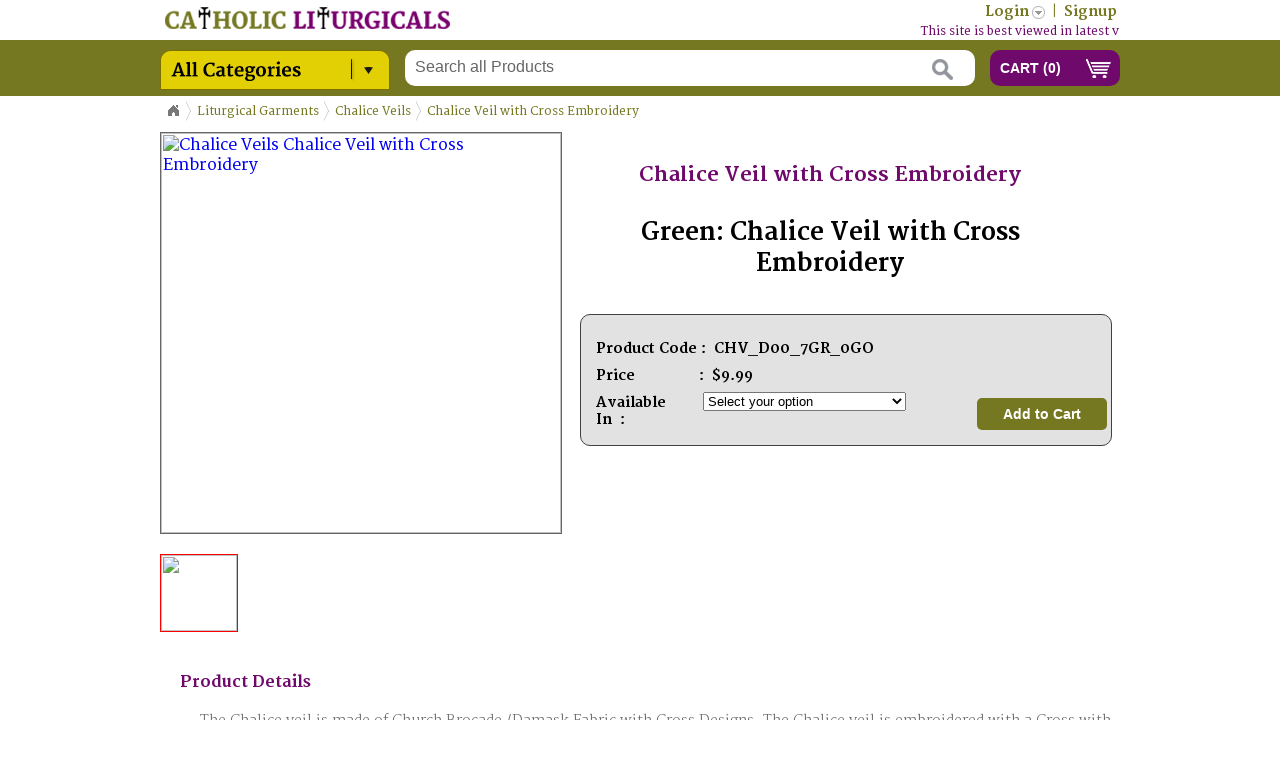

--- FILE ---
content_type: text/html; charset=UTF-8
request_url: https://www.catholicliturgicals.com/?URL=product.htm&pro_id=178&prod=Chalice%20Veils%20Chalice%20Veil%20with%20Cross%20Embroidery
body_size: 10447
content:





 
 
	
<!-- Microdata markup added by Google Structured Data Markup Helper. -->
<!-- <!DOCTYPE html> -->
<html lang="en">
<html xmlns="http://www.w3.org/1999/xhtml">
<head>
<script>
    if (window.location.hostname.indexOf("www.") === -1) {
        var newUrl = "https://www." + window.location.hostname + window.location.pathname + window.location.search;
        window.location.href = newUrl;
    }
</script>
    
<meta http-equiv="Content-Type" content="text/html; charset=utf-8" />
<meta name="description" content="Green: Chalice Veil with Cross Embroidery" />
<meta name="keywords" content="Green Chalice veils,Green Chalice veil and burse,vert voile de calice,vert voile calice,Linge d`autel brodÃ©,verde velo de cÃ¡liz,verde velo di calice,Servizio biancheria di altare,,D00,Altar Linens,Church Vestments India" />
<title> Chalice Veil with Cross Embroidery  - Green: Chalice Veil with Cross Embroidery</title>
<link rel="shortcut icon" href="includes/images/favicon.ico" /> 

<link rel="canonical" href="https://www.catholicliturgicals.com" />
<!--<link rel="apple-touch-icon-precomposed" href="/apple-touch-icon.png" /> -->

<!-- <link rel="stylesheet" type="text/css" href="http://fonts.googleapis.com/css?family=Merriweather:400,300,300italic,400italic,700,700italic,900,900italic" /> -->
<link rel="stylesheet" href="includes/css/googlefonts.css" />
<link rel="stylesheet" href="includes/css/jquery.jscrollpane.css" />
<link rel="stylesheet" href="includes/css/vertical_menu.css" />
<link rel="stylesheet" href="includes/css/jquery.bxslider.css" />
<link rel="stylesheet" href="includes/css/productstyle.css" />
<link rel="stylesheet" href="includes/css/style.css" />
<link rel='stylesheet' href='includes/css/popbox.css' type='text/css' media='screen' charset='utf-8' />
<link rel="stylesheet" href="includes/css/jquery-ui.css" />
<link rel="stylesheet" href="includes/css/dropkick.css" type="text/css" />
<!-- login box -->
<link rel="stylesheet" href="includes/css/front.css" />
<!-- product page -->
<link rel="stylesheet" href="includes/css/productstyle.css" />
<link rel="stylesheet" href="includes/css/jquery.jscrollpane.css" />
<link rel="stylesheet" href="includes/css/jquery.jqzoom.css" />
<link rel="stylesheet" href="includes/css/liquidcarousel.css" />

<!-- inner page -->
<link rel="stylesheet" href="includes/css/BreadCrumb.css" />
<link rel="stylesheet" href="includes/css/menutree.css" />
<!-- inner page menu -->
<link rel="stylesheet" href="includes/css/superfish.css" media="screen" />
<link rel="stylesheet" href="includes/css/megafish.css" media="screen" />
<link rel="stylesheet" href="includes/css/jquery.treeview.css"/>

<!-- account tab -->
<link rel="stylesheet" href="includes/css/easy-responsive-tabs.css" />
<!--  Price Slider -->
<!--<link href="includes/js/price-slider/jquery-ui-1.10.3.custom.css" rel="stylesheet" />-->
<!-- site js -->
<!--<script src="includes/js/price-slider/jquery-1.9.1.js"></script>-->
<!--<script type="text/javascript" src="http://ajax.googleapis.com/ajax/libs/jquery/1.8.2/jquery.min.js"></script>-->
<script type='text/javascript' src='includes/js/jquery.ajax1.8.2.js'></script>
<script type='text/javascript' src='includes/js/jquery.easing.1.3.js'></script>
<script type='text/javascript' src='includes/js/jquery.mousewheel.js'></script>
<script type='text/javascript' src='includes/js/jquery.contentcarousel.js'></script>
<script type='text/javascript' src='includes/js/jquery.hoverIntent.minified.js'></script>
<script type='text/javascript' src='includes/js/jquery.dcverticalmegamenu.1.1.js'></script>
<script type='text/javascript' src='includes/js/kwiks.js'></script>
<script type='text/javascript' src='includes/js/jquery.bxslider.js'></script>
<script type='text/javascript' charset='utf-8' src='includes/js/popbox.js'></script>
<script src="includes/js/jquery.validate.pack.js" type="text/javascript"></script>
<script src="includes/js/jquery.dropkick-1.0.0.js" type="text/javascript" charset="utf-8"></script>

<!-- search page --->
<script src="includes/js/menutree.js" type="text/javascript" charset="utf-8"></script>
<!-- product page -->
<script type='text/javascript' src='includes/js/jquery.jqzoom-core.js'></script>
<script type='text/javascript' src='includes/js/jquery.liquidcarousel.pack.js'></script>

<!-- login box -->
<script src="includes/js/jquery.tipsy.js" type="text/javascript"></script>

<!-- account tab -->
<script type='text/javascript' src='includes/js/easyResponsiveTabs.js'></script>
<!-- inner page menu -->
<script src="includes/js/hoverIntent.js"></script>
<script src="includes/js/superfish.js"></script>
<script src="includes/js/jquery-ui.js"></script>
<!-- CMS JS -->
<script type="text/javascript" src="includes/js/catholic/customJs.js"></script>
<!-- <script type="text/javascript" src="includes/js/catholic/customValidationJs.js"></script> -->
<script type='text/javascript' src='includes/js/javascript.js'></script>
<!-------------TreeView----------------->
<script type='text/javascript' src='includes/js/jquery.treeview.js'></script>
<script type='text/javascript' src='includes/js/jquery.cookie.js'></script>
<!-- Price Slider-->
<script src="includes/js/price-slider/jquery-ui-1.10.3.custom.js"></script> 

<!-- country flag start-->
<!-- <msdropdown> -->
<link rel="stylesheet" type="text/css" href="includes/currency_files/dd.css" />
<script src="includes/currency_files/jquery.dd.min.js"></script>
<!-- </msdropdown> -->
<link rel="stylesheet" type="text/css" href="includes/currency_files/flags.css" />
<!-- country flag end-->
 
<script>
    var SITE_URL = 'https://www.catholicliturgicals.com'; 
    var base_url = 'index.php';
</script>
<!-- scripts end -->
<script type="text/javascript" language="javascript">
$(document).ready(function(){
	// This Line of code to enable ".trim()" functionality in IE
	if(typeof String.prototype.trim!=='function'){String.prototype.trim=function(){return this.replace(/^\s+|\s+$/g,'');}}
    
    initialLoad();
});
</script> 
<script>
$(window).load(function(){
  $('#loading').fadeOut("fast");
});
</script>
<script>

$(document).ready(function() {

	$('.content').scrollPagination({

		nop     : 12, // The number of posts per scroll to be loaded
		offset  : 0, // Initial offset, begins at 0 in this case
		error   : 'No More Posts!', // When the user reaches the end this is the message that is
		                            // displayed. You can change this if you want.
		delay   : 1000, // When you scroll down the posts will load after a delayed amount of time.
		               // This is mainly for usability concerns. You can alter this as you see fit
		scroll  : true // The main bit, if set to false posts will not load as the user scrolls. 
		               // but will still load if the user clicks.
		
	});
	/* Product Pagination */
	$('.content1').scrollPagination({

		nop     : 12, // The number of posts per scroll to be loaded
		offset  : 0, // Initial offset, begins at 0 in this case
		error   : 'No More Posts!', // When the user reaches the end this is the message that is
		                            // displayed. You can change this if you want.
		delay   : 1000, // When you scroll down the posts will load after a delayed amount of time.
		               // This is mainly for usability concerns. You can alter this as you see fit
		scroll  : true // The main bit, if set to false posts will not load as the user scrolls. 
		               // but will still load if the user clicks.
		
	});
	
	$('.bxslider').bxSlider({
	  mode: 'fade',
	  captions: true,
	  preloadImages: 'all'
	});
	
});

</script>
 <script>
		$(document).ready(function(){

			// hide #back-top first
			$("#back-top").hide();
			
			// fade in #back-top
			$(function () {
				$(window).scroll(function () {
					if ($(this).scrollTop() > 100) {
						$('#back-top').fadeIn();
					} else {
						$('#back-top').fadeOut();
					}
				});

				// scroll body to 0px on click
				$('#back-top a').click(function () {
					$('body,html').animate({
						scrollTop: 0
					}, 800);
					return false;
				});
			});

		});
        
        // inner pages menu
        (function($){ //create closure so we can safely use $ as alias for jQuery

			$(document).ready(function(){

				// initialise plugin
				var example = $('#example').superfish({
					//add options here if required
				});

				// buttons to demonstrate Superfish's public methods
				$('.destroy').on('click', function(){
					example.superfish('destroy');
				});

				$('.init').on('click', function(){
					example.superfish();
				});

				$('.open').on('click', function(){
					example.children('li:first').superfish('show');
				});

				$('.close').on('click', function(){
					example.children('li:first').superfish('hide');
				});
			});

		})(jQuery);        
                                
	</script>
<script>
$(document).ready(function () {
    $('#ca-container').contentcarousel();
    
    // resposive tab for accouns 
    $('#horizontalTab').easyResponsiveTabs({
            type: 'default', //Types: default, vertical, accordion           
            width: 'auto', //auto or any width like 600px
            fit: true   // 100% fit in a container
    });
    
    $('#mega-1').dcVerticalMegaMenu({
		rowItems: '3',
		speed: 'fast',
		effect: 'slide',
		direction: 'right'
	});
    
    $('#liquid1').liquidcarousel({height:240, duration:100, hidearrows:false});
    
    /*$('.jqzoom').jqzoom({
		zoomType: 'standard',
		lens:true,
		preloadImages: false,
		alwaysOn:false
	});*/
    
    $('.jqzoom').jqzoom({
            zoomType: 'standard',
            lens:true,
            preloadImages: true,
            alwaysOn:false,
            zoomWidth: 541,
            zoomHeight: 520,
            xOffset:10,
            yOffset:0,
            position:'left'
    });
    
    $('.productSort').dropkick({
        change: function (value, label) {
             //alert(value);
             //alert(label)
       }
    });
    
    $("#register").validate();
    $("#update").validate();
    
    
    /*$('#inner_cat').mouseover(function() {
        $("#subcat_inner").show();
    });
    $('#inner_cat').mouseout(function(){
      $("#subcat_inner").hide();
    }); */
   
  
    // login script
    $(".signin").click(function(e) {          
		e.preventDefault();
        $("fieldset#signin_menu").toggle();
		$(".signin").toggleClass("menu-open");
    });
	
	$("fieldset#signin_menu").mouseup(function() {
		return false
	});
	
    $(document).mouseup(function(e) {
		if($(e.target).parent("a.signin").length==0) {
			$(".signin").removeClass("menu-open");
			$("fieldset#signin_menu").hide();
		}
	});		
        
    $('.price_filter').click(function() {
        $("#checkbox_filter").submit();
       //alert("asdfasdf");
    });
    $('.color_filter').click(function() {
        $("#checkbox_filter").submit();
       //alert("asdfasdf");
    });
    $('.model_filter').click(function() {
        $("#checkbox_filter").submit();
       //alert("asdfasdf");
    });
    $('.discount_filter').click(function() {
        $("#checkbox_filter").submit();
       //alert("asdfasdf");
    });
	
	//treeview
	$("#browser").treeview({
		animated:"normal",
		persist: "cookie",
		collapsed: true
	});
  
});
</script>
 <!-- login script -->
<script type='text/javascript'>
    $(function() {
	  $('#forgot_username_link').tipsy({gravity: 'w'});   
    });
</script>
<script type='text/javascript'>
	function addtocart(pid){
        //document.form1.URL.value='cart.htm';
		document.form1.productid.value=pid;
		document.form1.command.value='add';
		document.form1.submit();
	}
</script>
<script language="javascript">
    function del(pid,product_code){
        if(confirm('Do you really mean to delete this item')){
            document.form1.pid.value=pid;
			document.form1.product_code.value=product_code;
            document.form1.command.value='delete';
            document.form1.submit();
        }
    }
    function clear_cart(){
        if(confirm('This will empty your shopping cart, continue?')){
            document.form1.command.value='clear';
            document.form1.submit();
        }
    }
	function update_cart(){
	   //alert("hi");
	   	document.form1.command.value='update';
		document.form1.submit();
	}
</script>

<script type="text/javascript">
	var Main = Main || {};

	jQuery(window).load(function() {
		window.responsiveFlag = jQuery('#responsiveFlag').css('display');
		Main.gallery = new Gallery();
		
		jQuery(window).resize(function() {
			Main.gallery.update();
		});
	});

function Gallery(){
	var self = this,
		container = jQuery('.flexslider'),
		clone = container.clone( false );
		
	this.init = function (){
		if( responsiveFlag == 'block' ){
			var slides = container.find('.slides');
			
			slides.kwicks({
				max : 500,
				spacing : 0
			}).find('li > a').click(function (){
				return false;
			});
		} else {
//			container.flexslider();
		}
	}
	this.update = function () {
		var currentState = jQuery('#responsiveFlag').css('display');
		
		if(responsiveFlag != currentState) {
		
			responsiveFlag = currentState;
			container.replaceWith(clone);
			container = clone;
			clone = container.clone( false );
			
			this.init();	
		}
	}
	
	this.init();
}
</script>
<input type="hidden" id="hiddenCaptcha" value="">
 <script type="text/javascript">
	function check()
	{
		var userCaptcha = document.getElementById("captch_validation").value;
		var captchaValue = document.getElementById("hiddenCaptcha").value;
		if(captchaValue!=userCaptcha)
		{
			alert('Verification code invalid');
			return false;
		}
		alert(captchaValue);
	}
</script>
<script>
    $(function() {
        $( "#slider" ).slider({
          range: true,
          values: [ 0, 10 ],
          slide: function( event, ui ) {
            $( "#price" ).val( "$" + ui.values[ 0 ] + " - $" + ui.values[ 1 ] );
          }
        });
        $( "#price" ).val( "$" + $( "#slider" ).slider( "values", 0 ) +
          " - $" + $( "#slider" ).slider( "values", 1 ) );
    });  
</script>
<script>
$(function(){
    $('.quantity').change(function(){
        $(".hide_me").hide();
        var productPrice = $(".priceValue").val();
        var prodId = $(".prodId").val();
        var qty = $(".quantity").val();
        var amtTot = (qty * productPrice);
        //alert ("Please ignore - Testing in Progress - Home page");
        $('.subTot').html(amtTot);
        $.ajax({
        type:'POST',
        url:'includes/functions/customFuntions.php',
        data:"type=updateCart&quantity="+qty+"&proid="+prodId,
        success: function(response){
        document.form1.command.value='update';
        document.form1.submit();
        }
        });
    });
});
</script>
</head>

<body class="home">
<div id="dialog-confirm" title="Information" style="display: none;height:44px !important">
    <div id="login_msg" ></div>
</div>


<!--<script>
	$(document).ready(function(){
		$("#countries").change(function(){
			var countries = $(this).val();	
			//alert(countries);
			$.ajax({
				url: "includes/functions/customFunctions.php",
				type: "POST",
				data: "type=currency_value&currency_type="+countries,					
				success: function(data){
					
					$("#currency_value").val(data);		
					location.reload();
				}
			});			
		});			
	}); 	
</script>

-->



<div class="innerlogopart">
    <div class="topheader">
        <div class="innerlogo">
            <a href="index.php"> <img id="_logo7" itemprop="logo" src="includes/images/logo_inner.png" width="285" height="22" /> </a>
        </div>
        <div class="inneraccountdetails">
            <ul>
                                    <li><a href="login" class="signin"><span>Login</span></a></li>
                    <li>|</li>
                    <li><a href="index.php?URL=register.htm">Signup</a></li>
<!--                    <li>|</li>
                    <li> <a> Currency</a>
                      <select name="countries" id="countries" style="width:100px;">
                        <option value='USD' selected data-image="images/msdropdown/icons/blank.gif" data-imagecss="flag us" data-title="United States Dollar">USD</option>
                        <option value='AUD'  data-image="images/msdropdown/icons/blank.gif" data-imagecss="flag au" data-title="Australian Dollar">AUD</option>
                        <option value='CAD'  data-image="images/msdropdown/icons/blank.gif" data-imagecss="flag ca" data-title="Canadian Dollar">CAD</option>
                        <option value='EURO'  data-image="images/msdropdown/icons/blank.gif" data-imagecss="flag eu" data-title="European EURO" >EURO</option>
                        <option value='GBP'  data-image="images/msdropdown/icons/blank.gif" data-imagecss="flag gb" data-title="Great Britain Pound" >GBP</option>
                        <option value='INR'  data-image="images/msdropdown/icons/blank.gif" data-imagecss="flag in" data-title="Indian Rupees" >INR</option>
                      </select>
        			  </li>      
-->                            </ul>
        </div>
        <marquee style="width:65%; margin:2px 0 0 40px; color:#6f096c; font-size: 12px;"  behavior="scroll" direction="left" onmouseover="this.stop();" onmouseout="this.start();">
        <div class="smallpopupname"> This site is best viewed in latest versions of Google Chrome, Mozilla Firefox or Safari. Some pages do not display correctly and Checkout button does not work in Internet Explorer. </a>
        </div>
        </marquee>
    </div>
</div>

<header>
    <div class="headerpart">
        <div class="all_category">
            <div class="all_cat_img">
                <ul class="sf-menu" id="example">
                    <li class="current menubackground">
                    <img src="includes/images/categoy.png"  width="230" height="40"/>
                    <ul>
                        <li class="current"><a href="index.php?URL=subcategory.htm&cat_id=1">Liturgical Garments</a><div class="sf-mega" style="top:-1px;"><div class="sf-mega-section"><h2><a href="index.php?URL=productlist.htm&subcat_id=64&subcat_name=Altar_Fair_Linen">Altar Fair Linen</a></h2><ul></ul></div><div class="sf-mega-section"><h2><a href="index.php?URL=productlist.htm&subcat_id=14&subcat_name=Altar_Frontals">Altar Frontals</a></h2><ul></ul></div><div class="sf-mega-section"><h2><a href="index.php?URL=productlist.htm&subcat_id=17&subcat_name=Altar_Linens">Altar Linens</a></h2><ul></ul></div><div class="sf-mega-section"><h2><a href="index.php?URL=productlist.htm&subcat_id=13&subcat_name=Altar_Paraments">Altar Paraments</a></h2><ul></ul></div><div class="sf-mega-section"><h2><a href="index.php?URL=productlist.htm&subcat_id=35&subcat_name=Amice">Amice</a></h2><ul></ul></div><div class="sf-mega-section"><h2><a href="index.php?URL=productlist.htm&subcat_id=58&subcat_name=Bible_Markers">Bible Markers</a></h2><ul></ul></div><div class="sf-mega-section"><h2><a href="index.php?URL=productlist.htm&subcat_id=41&subcat_name=Bishop's_Gremiale">Bishop's Gremiale</a></h2><ul></ul></div><div class="sf-mega-section"><h2><a href="index.php?URL=productlist.htm&subcat_id=39&subcat_name=Bishop's_Mitre">Bishop's Mitre</a></h2><ul></ul></div><div class="sf-mega-section"><h2><a href="index.php?URL=designlist.htm&subcat_id=8&subcat_name=Burse">Burse</a></h2><ul></ul></div><div class="sf-mega-section"><h2><a href="index.php?URL=productlist.htm&subcat_id=6&subcat_name=Chalice_Palls">Chalice Palls</a></h2><ul></ul></div><div class="sf-mega-section"><h2><a href="index.php?URL=productlist.htm&subcat_id=71&subcat_name=Chalice_Veil_&_Burse">Chalice Veil & Burse</a></h2><ul></ul></div><div class="sf-mega-section"><h2><a href="index.php?URL=designlist.htm&subcat_id=7&subcat_name=Chalice_Veils">Chalice Veils</a></h2><ul></ul></div><div class="sf-mega-section"><h2><a href="index.php?URL=productlist.htm&subcat_id=34&subcat_name=Choir_Scapular">Choir Scapular</a></h2><ul></ul></div><div class="sf-mega-section"><h2><a href="index.php?URL=productlist.htm&subcat_id=15&subcat_name=Church_Banners">Church Banners</a></h2><ul></ul></div><div class="sf-mega-section"><h2><a href="index.php?URL=productlist.htm&subcat_id=75&subcat_name=Conical_Chasuble">Conical Chasuble</a></h2><ul></ul></div><div class="sf-mega-section"><h2><a href="index.php?URL=designlist.htm&subcat_id=16&subcat_name=Cope_Vestment">Cope Vestment</a></h2><ul></ul></div><div class="sf-mega-section"><h2><a href="index.php?URL=designlist.htm&subcat_id=18&subcat_name=Deacon_Dalmatics">Deacon Dalmatics</a></h2><ul></ul></div><div class="sf-mega-section"><h2><a href="index.php?URL=productlist.htm&subcat_id=24&subcat_name=Deacon_Stoles">Deacon Stoles</a></h2><ul></ul></div><div class="sf-mega-section"><h2><a href="index.php?URL=productlist.htm&subcat_id=61&subcat_name=Face_Masks">Face Masks</a></h2><ul></ul></div><div class="sf-mega-section"><h2><a href="index.php?URL=productlist.htm&subcat_id=33&subcat_name=Fascia_-_Band_Cincture">Fascia - Band Cincture</a></h2><ul></ul></div><div class="sf-mega-section"><h2><a href="index.php?URL=designlist.htm&subcat_id=1&subcat_name=Fiddleback_Chasubles">Fiddleback Chasubles</a></h2><ul></ul></div><div class="sf-mega-section"><h2><a href="index.php?URL=productlist.htm&subcat_id=20&subcat_name=Funeral_Palls">Funeral Palls</a></h2><ul></ul></div><div class="sf-mega-section"><h2><a href="index.php?URL=productlist.htm&subcat_id=52&subcat_name=Funeral_Urn_Palls">Funeral Urn Palls</a></h2><ul></ul></div><div class="sf-mega-section"><h2><a href="index.php?URL=designlist.htm&subcat_id=2&subcat_name=Gothic_Chasubles">Gothic Chasubles</a></h2><ul></ul></div><div class="sf-mega-section"><h2><a href="index.php?URL=productlist.htm&subcat_id=36&subcat_name=High_Mass_Sets">High Mass Sets</a></h2><ul></ul></div><div class="sf-mega-section"><h2><a href="index.php?URL=designlist.htm&subcat_id=5&subcat_name=Humeral_Veil">Humeral Veil</a></h2><ul></ul></div><div class="sf-mega-section"><h2><a href="index.php?URL=productlist.htm&subcat_id=62&subcat_name=Lectern_/_Pulpit_Hangings">Lectern / Pulpit Hangings</a></h2><ul></ul></div><div class="sf-mega-section"><h2><a href="index.php?URL=productlist.htm&subcat_id=37&subcat_name=Orthodox_Vestments">Orthodox Vestments</a></h2><ul></ul></div><div class="sf-mega-section"><h2><a href="index.php?URL=designlist.htm&subcat_id=40&subcat_name=Philip_Neri_Chasubles">Philip Neri Chasubles</a></h2><ul></ul></div><div class="sf-mega-section"><h2><a href="index.php?URL=productlist.htm&subcat_id=32&subcat_name=Priest_Cinctures">Priest Cinctures</a></h2><ul></ul></div><div class="sf-mega-section"><h2><a href="index.php?URL=designlist.htm&subcat_id=19&subcat_name=Priest_Maniples">Priest Maniples</a></h2><ul></ul></div><div class="sf-mega-section"><h2><a href="index.php?URL=productlist.htm&subcat_id=65&subcat_name=Priest_Mass_Albs">Priest Mass Albs</a></h2><ul></ul></div><div class="sf-mega-section"><h2><a href="index.php?URL=designlist.htm&subcat_id=10&subcat_name=Priest_Stoles">Priest Stoles</a></h2><ul></ul></div><div class="sf-mega-section"><h2><a href="index.php?URL=productlist.htm&subcat_id=22&subcat_name=Procession_Canopies">Procession Canopies</a></h2><ul></ul></div><div class="sf-mega-section"><h2><a href="index.php?URL=designlist.htm&subcat_id=59&subcat_name=Pugin_Style_Chasubles">Pugin Style Chasubles</a></h2><ul></ul></div><div class="sf-mega-section"><h2><a href="index.php?URL=productlist.htm&subcat_id=70&subcat_name=Surplice">Surplice</a></h2><ul></ul></div><div class="sf-mega-section"><h2><a href="index.php?URL=productlist.htm&subcat_id=63&subcat_name=Tabernacle_Veils">Tabernacle Veils</a></h2><ul></ul></div><div class="sf-mega-section"><h2><a href="index.php?URL=productlist.htm&subcat_id=29&subcat_name=Tunicles">Tunicles</a></h2><ul></ul></div><div class="sf-mega-section"><h2><a href="index.php?URL=productlist.htm&subcat_id=66&subcat_name=Vesperale_-_Dust_Covers">Vesperale - Dust Covers</a></h2><ul></ul></div><div class="sf-mega-section"><h2><a href="index.php?URL=productlist.htm&subcat_id=47&subcat_name=Vimpae">Vimpae</a></h2><ul></ul></div><div class="sf-mega-section"><h2><a href="index.php?URL=productlist.htm&subcat_id=31&subcat_name=Zucchetto">Zucchetto</a></h2><ul></ul></div></div></li><li class="current"><a href="index.php?URL=subcategory.htm&cat_id=2">Church Articles</a><div class="sf-mega" style="top:-54px;"><div class="sf-mega-section"><h2><a href="index.php?URL=productlist.htm&subcat_id=21&subcat_name=Altar_Bells">Altar Bells</a></h2><ul></ul></div><div class="sf-mega-section"><h2><a href="index.php?URL=productlist.htm&subcat_id=82&subcat_name=Banner_Poles">Banner Poles</a></h2><ul></ul></div><div class="sf-mega-section"><h2><a href="index.php?URL=productlist.htm&subcat_id=84&subcat_name=Bishop_Crozier">Bishop Crozier</a></h2><ul></ul></div><div class="sf-mega-section"><h2><a href="index.php?URL=productlist.htm&subcat_id=9&subcat_name=Candle_Shades">Candle Shades</a></h2><ul></ul></div><div class="sf-mega-section"><h2><a href="index.php?URL=productlist.htm&subcat_id=42&subcat_name=Candle_Snuffer">Candle Snuffer</a></h2><ul></ul></div><div class="sf-mega-section"><h2><a href="index.php?URL=productlist.htm&subcat_id=30&subcat_name=Candle_Stands">Candle Stands</a></h2><ul></ul></div><div class="sf-mega-section"><h2><a href="index.php?URL=productlist.htm&subcat_id=68&subcat_name=Candles">Candles</a></h2><ul></ul></div><div class="sf-mega-section"><h2><a href="index.php?URL=productlist.htm&subcat_id=46&subcat_name=Canopy_Poles">Canopy Poles</a></h2><ul></ul></div><div class="sf-mega-section"><h2><a href="index.php?URL=productlist.htm&subcat_id=23&subcat_name=Catafalque_Candlestand">Catafalque Candlestand</a></h2><ul></ul></div><div class="sf-mega-section"><h2><a href="index.php?URL=productlist.htm&subcat_id=3&subcat_name=Chalice_&_Paten">Chalice & Paten</a></h2><ul></ul></div><div class="sf-mega-section"><h2><a href="index.php?URL=productlist.htm&subcat_id=43&subcat_name=Charcoal_Tongs">Charcoal Tongs</a></h2><ul></ul></div><div class="sf-mega-section"><h2><a href="index.php?URL=productlist.htm&subcat_id=4&subcat_name=Ciboriums">Ciboriums</a></h2><ul></ul></div><div class="sf-mega-section"><h2><a href="index.php?URL=productlist.htm&subcat_id=56&subcat_name=Collection_Bag">Collection Bag</a></h2><ul></ul></div><div class="sf-mega-section"><h2><a href="index.php?URL=productlist.htm&subcat_id=76&subcat_name=Communion_Pyx">Communion Pyx</a></h2><ul></ul></div><div class="sf-mega-section"><h2><a href="index.php?URL=productlist.htm&subcat_id=49&subcat_name=Cruets">Cruets</a></h2><ul></ul></div><div class="sf-mega-section"><h2><a href="index.php?URL=productlist.htm&subcat_id=57&subcat_name=Holy_Water_Font">Holy Water Font</a></h2><ul></ul></div><div class="sf-mega-section"><h2><a href="index.php?URL=productlist.htm&subcat_id=12&subcat_name=Holy_Water_Sprinkler">Holy Water Sprinkler</a></h2><ul></ul></div><div class="sf-mega-section"><h2><a href="index.php?URL=productlist.htm&subcat_id=44&subcat_name=Incense_Boat">Incense Boat</a></h2><ul></ul></div><div class="sf-mega-section"><h2><a href="index.php?URL=productlist.htm&subcat_id=51&subcat_name=Intinction_Set">Intinction Set</a></h2><ul></ul></div><div class="sf-mega-section"><h2><a href="index.php?URL=productlist.htm&subcat_id=83&subcat_name=Mitre_&_Crozier_Stand">Mitre & Crozier Stand</a></h2><ul></ul></div><div class="sf-mega-section"><h2><a href="index.php?URL=productlist.htm&subcat_id=25&subcat_name=Monstrance">Monstrance</a></h2><ul></ul></div><div class="sf-mega-section"><h2><a href="index.php?URL=productlist.htm&subcat_id=28&subcat_name=Oil_Stocks">Oil Stocks</a></h2><ul></ul></div><div class="sf-mega-section"><h2><a href="index.php?URL=productlist.htm&subcat_id=79&subcat_name=Tabernacles">Tabernacles</a></h2><ul></ul></div><div class="sf-mega-section"><h2><a href="index.php?URL=productlist.htm&subcat_id=27&subcat_name=Thuribles">Thuribles</a></h2><ul></ul></div></div></li><li class="current"><a href="index.php?URL=subcategory.htm&cat_id=3">Religious Articles</a><div class="sf-mega" style="top:-107px;"><div class="sf-mega-section"><h2><a href="index.php?URL=productlist.htm&subcat_id=72&subcat_name=Car_Hanging">Car Hanging</a></h2><ul></ul></div><div class="sf-mega-section"><h2><a href="index.php?URL=productlist.htm&subcat_id=26&subcat_name=Crosses_&_Crucifixes">Crosses & Crucifixes</a></h2><ul></ul></div><div class="sf-mega-section"><h2><a href="index.php?URL=productlist.htm&subcat_id=67&subcat_name=Framed_ArtWork">Framed ArtWork</a></h2><ul></ul></div><div class="sf-mega-section"><h2><a href="index.php?URL=productlist.htm&subcat_id=80&subcat_name=Gift_Articles">Gift Articles</a></h2><ul></ul></div><div class="sf-mega-section"><h2><a href="index.php?URL=productlist.htm&subcat_id=74&subcat_name=Head_Scarf">Head Scarf</a></h2><ul></ul></div><div class="sf-mega-section"><h2><a href="index.php?URL=productlist.htm&subcat_id=48&subcat_name=Key_Chains">Key Chains</a></h2><ul></ul></div><div class="sf-mega-section"><h2><a href="index.php?URL=productlist.htm&subcat_id=81&subcat_name=Religious_Books">Religious Books</a></h2><ul></ul></div><div class="sf-mega-section"><h2><a href="index.php?URL=productlist.htm&subcat_id=11&subcat_name=Rosaries">Rosaries</a></h2><ul></ul></div><div class="sf-mega-section"><h2><a href="index.php?URL=productlist.htm&subcat_id=73&subcat_name=Statues">Statues</a></h2><ul></ul></div><div class="sf-mega-section"><h2><a href="index.php?URL=productlist.htm&subcat_id=85&subcat_name=Wedding_Robe">Wedding Robe</a></h2><ul></ul></div></div></li><li class="current"><a href="index.php?URL=subcategory.htm&cat_id=4">Raw Materials</a><div class="sf-mega" style="top:-160px;"><div class="sf-mega-section"><h2><a href="index.php?URL=productlist.htm&subcat_id=69&subcat_name=Appliques_&_Motifs">Appliques & Motifs</a></h2><ul></ul></div><div class="sf-mega-section"><h2><a href="index.php?URL=designlist.htm&subcat_id=38&subcat_name=Fabrics">Fabrics</a></h2><ul></ul></div><div class="sf-mega-section"><h2><a href="index.php?URL=productlist.htm&subcat_id=54&subcat_name=Interlining">Interlining</a></h2><ul></ul></div><div class="sf-mega-section"><h2><a href="index.php?URL=productlist.htm&subcat_id=78&subcat_name=Misc_Accessories">Misc Accessories</a></h2><ul></ul></div><div class="sf-mega-section"><h2><a href="index.php?URL=productlist.htm&subcat_id=53&subcat_name=Satin_Fabrics">Satin Fabrics</a></h2><ul></ul></div><div class="sf-mega-section"><h2><a href="index.php?URL=productlist.htm&subcat_id=55&subcat_name=Trims_&_Galon">Trims & Galon</a></h2><ul></ul></div><div class="sf-mega-section"><h2><a href="index.php?URL=productlist.htm&subcat_id=50&subcat_name=Vestment_Orphreys">Vestment Orphreys</a></h2><ul></ul></div></div></li><li class="current"><a href="index.php?URL=subcategory.htm&cat_id=5">Sale / Wholesale</a><div class="sf-mega" style="top:-213px;"><div class="sf-mega-section"><h2><a href="index.php?URL=productlist.htm&subcat_id=77&subcat_name=Stock_Clearance_Sale">Stock Clearance Sale</a></h2><ul></ul></div></div></li>                    </ul>
                    </li>
                </ul>
            </div>
        </div>		
    
        <div class="innerheaderright">
            <div class="innersearchbox">
                <input type="text" name="" value="Search all Products" onblur="if (this.value == '') {this.value = 'Search all Products';}" onfocus="if (this.value == 'Search all Products') {this.value = '';}" id="searchpro" onchange="searchProduct()" />
            </div>
            <div class="innercartbtn">
            <button>CART (<span class="count" id="cartTotal">0</span>)</button>            
                
            </div>
        </div>
    </div>
</header>


<!-- login pop up box  -->
<div class="login_pop">
    <fieldset id="signin_menu">
        <form method="post" id="signin" >
          <label for="username">Email Address</label>
          <input id="email" name="email" value="" title="username" class="required" type="text" />
          <div  id="email_err" class="log_error"></div> 
          </p>
          <p>
            <label for="password">Password</label>
            <input id="password" name="password" value="" title="password" class="required" type="password" onKeyDown="if(event.keyCode==13) logMe();" />
            <div  id="pass_err" class="log_error"></div> 
          </p>
          <p class="remember">
            <input id="signin_submit" value="Sign in"  type="button" onclick="logMe()" />
            <span id="load_icon"></span>
          </p>
          <p class="forgot"> <a onclick="forgot_pass()"  id="resend_password_link" style="cursor: pointer;">Forgot your password?</a> </p>
          
        </form>
    </fieldset>
</div>

<!--
<script>
$(document).ready(function() {
	$("#countries").msDropdown();
})
</script>--><span itemscope itemtype="http://schema.org/Product">
<div class="container">
    <section>
        
<form name="form1" method="post" action="index.php?URL=cart.htm">
  <input type="hidden" name="productid" />
  <input type="hidden" name="command" />
  <input type="hidden" name="URL" />
</form>

<!-- Bread Crumbs -->

<div class="breadCrumbHolder module">
  <div id="breadCrumb3" class="breadCrumb module">
    <ul>
      <li class="first"> <a href="index.php" title="Home">Home</a> </li>
            <li> <a href="index.php?URL=subcategory.htm&cat_id=1">
        Liturgical Garments        </a> </li>
            <li> <a href="index.php?URL=productlist.htm&subcat_id=7">Chalice Veils</a> </li>
            <li class="last-breadcrumb"> <a itemprop="url" href="#">Chalice Veil with Cross Embroidery</a> </li>
    </ul>
  </div>
</div>

<!-- Product Image & Thumbnails -->
<div class="imagezoom"  id="changeVariantImage">
  <div class="clearfix" style="width:400px; margin-top:5px;" >
    <div class="clearfix">
            			<div style="width:400; height:400; display:table-cell;border: 1px solid #666;vertical-align:middle; align:center;" class="large-image">
				<a href="pm/uploads/prod_images/_OR_178_Kellys_Green_Chalice_Veils_Black_Chalice_Veils_Black_Chalice_Veils_White_Chalice_Veils_Yellow_Gold_Chalice_Veils_Red_Chalice_Veils_Purple_Chalice_Veils_.jpg" class="jqzoom" rel='gal1'  title="" >
											<img itemprop="image" src="pm/uploads/prod_images/_OR_178_Kellys_Green_Chalice_Veils_Black_Chalice_Veils_Black_Chalice_Veils_White_Chalice_Veils_Yellow_Gold_Chalice_Veils_Red_Chalice_Veils_Purple_Chalice_Veils_.jpg" alt="Chalice Veils&nbsp;Chalice Veil with Cross Embroidery" title="Chalice Veils&nbsp;Chalice Veil with Cross Embroidery"  width="400" height="400" id="mainProdImgElem" />
									</a>
	    </div>
		</div>
		<br/>
<!-- Thumbnails display -->
	<div class="clearfix"><ul id="thumblist" class="clearfix"><li><a class='zoomThumbActive' href='javascript:void(0);' rel="{gallery: 'gal1', smallimage: 'pm/uploads/prod_images/_OR_178_Kellys_Green_Chalice_Veils_Black_Chalice_Veils_Black_Chalice_Veils_White_Chalice_Veils_Yellow_Gold_Chalice_Veils_Red_Chalice_Veils_Purple_Chalice_Veils_.jpg',largeimage: 'pm/uploads/prod_images/_OR_178_Kellys_Green_Chalice_Veils_Black_Chalice_Veils_Black_Chalice_Veils_White_Chalice_Veils_Yellow_Gold_Chalice_Veils_Red_Chalice_Veils_Purple_Chalice_Veils_.jpg'}"><img src="pm/uploads/prod_images/_OR_178_Kellys_Green_Chalice_Veils_Black_Chalice_Veils_Black_Chalice_Veils_White_Chalice_Veils_Yellow_Gold_Chalice_Veils_Red_Chalice_Veils_Purple_Chalice_Veils_.jpg" width="76" height="76" onclick="imageResizeAjax(1)" /></a></li><input type="hidden" value="400" id="image-width-1" /><input type="hidden" value="400" id="image-height-1" /></ul></div>
	</div>
</div>

<!-- Product Code, Price, Variation Display Box -->

<div class="productdetailspart">
  <div> <H1 class="productmaintitle product-title" itemprop="name">Chalice Veil with Cross Embroidery</H1></div>
  <div> <H2 class="productsubtitle product-title">Green: Chalice Veil with Cross Embroidery</H2> </div>
  <div class="greybg">
    <div class="productcode"> 
      <!--Design Code&nbsp;:&nbsp;&nbsp;<span></span>--> 
      <!----victor------> 
      Product Code&nbsp;:&nbsp;&nbsp;<span id="pro_code" >CHV_D00_7GR_0GO</span> 
      <!-----victor end-----> 
    </div>
        <div class="product_price_size">
      <div class="productprice productcode">
<!-- Facebook Meta Tags -->
    <meta property="og:title" content="Chalice Veil with Cross Embroidery">
    <meta property="og:site_name" content="Catholic Liturgicals">
    <meta property="og:url" content="https://www.catholicliturgicals.com/?URL=product.htm&pro_id=178&prod=Chalice%20Veils%20Chalice%20Veil%20with%20Cross%20Embroidery">
    <meta property="og:description" content="Green: Chalice Veil with Cross Embroidery">
    <meta property="og:type" content="product">
    <meta property="og:image:secure_url" content="https://www.catholicliturgicals.com/pm/uploads/prod_images/_OR_178_Kellys_Green_Chalice_Veils_Black_Chalice_Veils_Black_Chalice_Veils_White_Chalice_Veils_Yellow_Gold_Chalice_Veils_Red_Chalice_Veils_Purple_Chalice_Veils_.jpg">
    <meta property="og:image:type" content="image/jpeg">
    <meta property="og:image:width" content="1024">
    <meta property="og:image:height" content="1024">

<!-- Twitter Meta Tags -->
    <meta name="twitter:card" content="summary_large_image">
    <meta property="twitter:domain" content="catholicliturgicals.com">
    <meta property="twitter:url" content="https://www.catholicliturgicals.com/?URL=product.htm&pro_id=178&prod=Chalice%20Veils%20Chalice%20Veil%20with%20Cross%20Embroidery">
    <meta name="twitter:title" content="Chalice Veil with Cross Embroidery">
    <meta name="twitter:description" content="Green: Chalice Veil with Cross Embroidery">
    <meta name="twitter:image" content="https://www.catholicliturgicals.com/pm/uploads/prod_images/_OR_178_Kellys_Green_Chalice_Veils_Black_Chalice_Veils_Black_Chalice_Veils_White_Chalice_Veils_Yellow_Gold_Chalice_Veils_Red_Chalice_Veils_Purple_Chalice_Veils_.jpg">
          
                        <input type="hidden" value="0" id="prod-discount" />
                <div itemprop="offers" itemscope itemtype="http://schema.org/Offer" class="price_actual price-dark"> Price&nbsp;&nbsp;&nbsp;&nbsp;&nbsp;&nbsp;&nbsp;&nbsp;&nbsp;&nbsp;&nbsp;&nbsp;&nbsp;&nbsp;&nbsp;&nbsp;:&nbsp; <span id="price_actual">$9.99</span> 

<!-- Google Meta Tags -->
<link itemprop="url" href="https://www.catholicliturgicals.com/?URL=product.htm&pro_id=178&prod=Chalice%20Veils%20Chalice%20Veil%20with%20Cross%20Embroidery" />
<meta itemprop="price" content="9.99" />
<meta itemprop="priceValidUntil" content="2022-12-31" />
<meta itemprop="availability" content="https://schema.org/InStock" />
<meta itemprop="priceCurrency" content="USD" />
<meta itemprop="itemCondition" content="https://schema.org/NewCondition" />


		        
        </div>
              </div>
      <div itemprop="aggregateRating" itemtype="https://schema.org/AggregateRating" itemscope>
        <meta itemprop="reviewCount" content="89" />
        <meta itemprop="ratingValue" content="4.8" />
      </div>        
      <div itemprop="review" itemtype="https://schema.org/Review" itemscope>
        <div itemprop="author" itemtype="https://schema.org/Person" itemscope>
          <meta itemprop="name" content="Fr. Fred Benson" />
        </div>
        <div itemprop="reviewRating" itemtype="https://schema.org/Rating" itemscope>
          <meta itemprop="ratingValue" content="4" />
          <meta itemprop="bestRating" content="5" />
        </div>
      </div>      
      <meta itemprop="sku" content="CHV_D00_7GR_0GO" />
      <meta itemprop="mpn" content="178" />   

      <div itemprop="brand" itemtype="https://schema.org/Brand" itemscope>
        <meta itemprop="name" content="Catholic Liturgicals" />
      </div>
            
      <div class="productsize productcode">
        <div class="sizetext available-text">Available In&nbsp;&nbsp;:</div>
        <div class="sizetype available-type">
          <select name="variant" id="variant" style='max-width:240px;'>
            <option value="0">Select your option</option>
                        <option value="449">Size&nbsp;-&nbsp;Small (16 x 16 inches)                        </option>
                        <option value="450">Size&nbsp;-&nbsp;Medium (18 x 18 inches)                        </option>
                        <option value="451">Size&nbsp;-&nbsp;Regular (20 x 20 inches)                        </option>
                        <option value="452">Size&nbsp;-&nbsp;Large (22 x 22 inches)                        </option>
                        <option value="453">Size&nbsp;-&nbsp;XL (24 x 24 inches)                        </option>
                        <option value="454">Size&nbsp;-&nbsp;XXL (26 x 26 inches)                        </option>
                      </select>
        </div>
      </div>
          </div>
        <div class="productaddcart">
      <button class="addToCartVariation">Add to Cart</button>
    </div>
      </div>
</div>

<!-- Product Description -->

<div class="productdescription">
  <div class="descriptiontitle"> Product Details </div>
  <div itemprop="description" class="descriptiontext"> <p>The Chalice veil is made of Church Brocade /Damask Fabric with Cross Designs. The Chalice veil is embroidered with a Cross with metallic Gold yarn and and the sides are edged with 3/4 inch Metallic Gold Trim. The veil is lined with matching Satin fabric. Extra care is taken to make the Chalice veil look symetric from all sides.</p>

<p><strong>SIZES: </strong>The Veils can be made as per your size requirement</p>

<ul>
	<li><strong>S:</strong> 16 inches x 16 inches square</li>
	<li><strong>M:</strong> 18 inches x 18 inches square</li>
	<li><strong>R:</strong> 20 inches x 20 inches square</li>
	<li><strong>L:</strong> 22 inches x 22 inches square</li>
	<li><strong>XL:</strong> 24 inches x 24 inches square</li>
	<li><strong>XXL:</strong> 26 inches x 26 inches square</li>
</ul>
 </div>
</div>
<div class="seperatorline"></div>

<!-- Related Products -->

<div class="relatedproducttitle"> Related Products </div>
<div class="relatedproduct"> 
  <div id="ca-container" class="ca-container ca-related-product">
    <div class="ca-wrapper ca-wrapper-related-product">
      <div class="ca-item"><div class="ca-item-main" style="height: 335px;"><div class="ca-icon"><div class="nooffer"></div><img src="pm/uploads/prod_thumb_images/Latin_Mass_Fiddleback_Chasuble_Green_TH_37_1.jpg" width="150" height="150"  /></div><br><span class="ca-price">$109.99</span><span><h3>Spanish Cut Fiddleback Chasuble & Low Mass Set</h3></span><a href="?URL=product.htm&pro_id=37&prod=Fiddleback Chasubles Spanish Cut Fiddleback Chasuble & Low Mass Set" class="ca-add">QUICK VIEW</a></div></div><div class="ca-item"><div class="ca-item-main" style="height: 335px;"><div class="ca-icon"><div class="nooffer"></div><img src="pm/uploads/prod_thumb_images/Altar_Chalice_Pall_Green_TH_61_1.jpg" width="150" height="150"  /></div><br><span class="ca-price">$9.99</span><span><h3>Green Chalice Pall - Cross Embroidery</h3></span><a href="?URL=product.htm&pro_id=61&prod=Chalice Palls Green Chalice Pall - Cross Embroidery" class="ca-add">QUICK VIEW</a></div></div><div class="ca-item"><div class="ca-item-main" style="height: 335px;"><div class="ca-icon"><div class="nooffer"></div><img src="pm/uploads/prod_thumb_images/Green_Burse,bourse_Et_Voile_De_Calice,velo_E_Borsa_TH_214_1.jpg" width="150" height="150"  /></div><br><span class="ca-price">$14.99</span><span><h3>Green Burse - Cross Embroidery</h3></span><a href="?URL=product.htm&pro_id=214&prod=Burse Green Burse - Cross Embroidery" class="ca-add">QUICK VIEW</a></div></div><div class="ca-item"><div class="ca-item-main" style="height: 335px;"><div class="ca-icon"><div class="nooffer"></div><img src="pm/uploads/prod_thumb_images/Green_Cope_Vestment_And_Humeral_Veil_For_Benediction_TH_613_1.jpg" width="150" height="150"  /></div><br><span class="ca-price">$129.99</span><span><h3>Green Cope & Stole Set</h3></span><a href="?URL=product.htm&pro_id=613&prod=Cope Vestment Green Cope & Stole Set" class="ca-add">QUICK VIEW</a></div></div><div class="ca-item"><div class="ca-item-main" style="height: 335px;"><div class="ca-icon"><div class="nooffer"></div><img src="pm/uploads/prod_thumb_images/Green_Maniple_Priest_Maniple_Manipulé_Manípulo_Sacerdote_TH_1033_1.jpg" width="150" height="150"  /></div><br><span class="ca-price">$12.99</span><span><h3>Green Maniple Cross Embroidered</h3></span><a href="?URL=product.htm&pro_id=1033&prod=Priest Maniples Green Maniple Cross Embroidered" class="ca-add">QUICK VIEW</a></div></div><div class="ca-item"><div class="ca-item-main" style="height: 335px;"><div class="ca-icon"><div class="nooffer"></div><img src="pm/uploads/prod_thumb_images/Catholic_Priest_Stole_Green_TH_1045_1.jpg" width="150" height="150"  /></div><br><span class="ca-price">$16.99</span><span><h3>Green Priest Stole - Cross Embroidery</h3></span><a href="?URL=product.htm&pro_id=1045&prod=Priest Stoles Green Priest Stole - Cross Embroidery" class="ca-add">QUICK VIEW</a></div></div><div class="ca-item"><div class="ca-item-main" style="height: 335px;"><div class="ca-icon"><div class="nooffer"></div><img src="pm/uploads/prod_thumb_images/_TH_1618_Green_Philip_Neri_Chasuble_Mass_Set.jpg" width="150" height="150"  /></div><br><span class="ca-price">$149.99</span><span><h3>St. Philip Neri Vestment - Green Chasuble Se</h3></span><a href="?URL=product.htm&pro_id=1618&prod=Philip Neri Chasubles St. Philip Neri Vestment - Green Chasuble Se" class="ca-add">QUICK VIEW</a></div></div><div class="ca-item"><div class="ca-item-main" style="height: 335px;"><div class="ca-icon"><div class="nooffer"></div><img src="pm/uploads/prod_thumb_images/_TH_2345_Green_Philip_Neri_Vestment.jpg" width="150" height="150"  /></div><br><span class="ca-price">$149.99</span><span><h3>St. Philip Neri Vestment - Green Chasuble Se</h3></span><a href="?URL=product.htm&pro_id=2345&prod=Philip Neri Chasubles St. Philip Neri Vestment - Green Chasuble Se" class="ca-add">QUICK VIEW</a></div></div><div class="ca-item"><div class="ca-item-main" style="height: 335px;"><div class="ca-icon"><div class="nooffer"></div><img src="pm/uploads/prod_thumb_images/Green_Chalice_Veils,chalice_Veil,voile_De_Calice,velo_De_Cáliz_TH_2367_1.jpg" width="150" height="150"  /></div><br><span class="ca-price">$9.99</span><span><h3>Chalice Veil with Cross Embroidery</h3></span><a href="?URL=product.htm&pro_id=2367&prod=Chalice Veils Chalice Veil with Cross Embroidery" class="ca-add">QUICK VIEW</a></div></div><div class="ca-item"><div class="ca-item-main" style="height: 335px;"><div class="ca-icon"><div class="nooffer"></div><img src="pm/uploads/prod_thumb_images/Green_Maniple_Priest_Maniple_Manipulé_Manípulo_Sacerdote_TH_2378_1.jpg" width="150" height="150"  /></div><br><span class="ca-price">$12.99</span><span><h3>Green Maniple Cross Embroidered</h3></span><a href="?URL=product.htm&pro_id=2378&prod=Priest Maniples Green Maniple Cross Embroidered" class="ca-add">QUICK VIEW</a></div></div><div class="ca-item"><div class="ca-item-main" style="height: 335px;"><div class="ca-icon"><div class="nooffer"></div><img src="pm/uploads/prod_thumb_images/Green_Priest_Stole_Green_TH_2389_1.jpg" width="150" height="150"  /></div><br><span class="ca-price">$16.99</span><span><h3>Green Priest Stole - Cross Embroidery</h3></span><a href="?URL=product.htm&pro_id=2389&prod=Priest Stoles Green Priest Stole - Cross Embroidery" class="ca-add">QUICK VIEW</a></div></div>    </div>
  </div>
  <!--	</div>
        <div class="next"></div>
	</div>-->
  <input type="hidden" name="hid_prod_id" id="hid_prod_id" value="178" />
  <input type="hidden" name="currency_value" id="currency_value" value="1"/>
</div>
    </section>
</div>
<footer>
    <div class="categorieslist">
		<div class="seperatorline">
		</div>
		<div class="categoriestitle">
			Categories
		</div>
		
		<div class="categoriesview">
			<ul>
				<li><a href="index.php?URL=productlist.htm&subcat_id=21&subcat_name=Altar_Bells">Altar Bells</a></li><li><a href="index.php?URL=productlist.htm&subcat_id=64&subcat_name=Altar_Fair_Linen">Altar Fair Linen</a></li><li><a href="index.php?URL=productlist.htm&subcat_id=14&subcat_name=Altar_Frontals">Altar Frontals</a></li><li><a href="index.php?URL=productlist.htm&subcat_id=17&subcat_name=Altar_Linens">Altar Linens</a></li><li><a href="index.php?URL=productlist.htm&subcat_id=13&subcat_name=Altar_Paraments">Altar Paraments</a></li><li><a href="index.php?URL=productlist.htm&subcat_id=35&subcat_name=Amice">Amice</a></li><li><a href="index.php?URL=productlist.htm&subcat_id=69&subcat_name=Appliques_&_Motifs">Appliques & Motifs</a></li><li><a href="index.php?URL=productlist.htm&subcat_id=82&subcat_name=Banner_Poles">Banner Poles</a></li><li><a href="index.php?URL=productlist.htm&subcat_id=58&subcat_name=Bible_Markers">Bible Markers</a></li><li><a href="index.php?URL=productlist.htm&subcat_id=84&subcat_name=Bishop_Crozier">Bishop Crozier</a></li><li><a href="index.php?URL=productlist.htm&subcat_id=41&subcat_name=Bishop's_Gremiale">Bishop's Gremiale</a></li><li><a href="index.php?URL=productlist.htm&subcat_id=39&subcat_name=Bishop's_Mitre">Bishop's Mitre</a></li><li><a href="index.php?URL=productlist.htm&subcat_id=8&subcat_name=Burse">Burse</a></li><li><a href="index.php?URL=productlist.htm&subcat_id=9&subcat_name=Candle_Shades">Candle Shades</a></li><li><a href="index.php?URL=productlist.htm&subcat_id=42&subcat_name=Candle_Snuffer">Candle Snuffer</a></li><li><a href="index.php?URL=productlist.htm&subcat_id=30&subcat_name=Candle_Stands">Candle Stands</a></li><li><a href="index.php?URL=productlist.htm&subcat_id=68&subcat_name=Candles">Candles</a></li><li><a href="index.php?URL=productlist.htm&subcat_id=46&subcat_name=Canopy_Poles">Canopy Poles</a></li><li><a href="index.php?URL=productlist.htm&subcat_id=72&subcat_name=Car_Hanging">Car Hanging</a></li><li><a href="index.php?URL=productlist.htm&subcat_id=23&subcat_name=Catafalque_Candlestand">Catafalque Candlestand</a></li><li><a href="index.php?URL=productlist.htm&subcat_id=3&subcat_name=Chalice_&_Paten">Chalice & Paten</a></li><li><a href="index.php?URL=productlist.htm&subcat_id=6&subcat_name=Chalice_Palls">Chalice Palls</a></li><li><a href="index.php?URL=productlist.htm&subcat_id=71&subcat_name=Chalice_Veil_&_Burse">Chalice Veil & Burse</a></li><li><a href="index.php?URL=productlist.htm&subcat_id=7&subcat_name=Chalice_Veils">Chalice Veils</a></li><li><a href="index.php?URL=productlist.htm&subcat_id=43&subcat_name=Charcoal_Tongs">Charcoal Tongs</a></li><li><a href="index.php?URL=productlist.htm&subcat_id=34&subcat_name=Choir_Scapular">Choir Scapular</a></li><li><a href="index.php?URL=productlist.htm&subcat_id=15&subcat_name=Church_Banners">Church Banners</a></li><li><a href="index.php?URL=productlist.htm&subcat_id=4&subcat_name=Ciboriums">Ciboriums</a></li><li><a href="index.php?URL=productlist.htm&subcat_id=56&subcat_name=Collection_Bag">Collection Bag</a></li><li><a href="index.php?URL=productlist.htm&subcat_id=76&subcat_name=Communion_Pyx">Communion Pyx</a></li><li><a href="index.php?URL=productlist.htm&subcat_id=75&subcat_name=Conical_Chasuble">Conical Chasuble</a></li><li><a href="index.php?URL=productlist.htm&subcat_id=16&subcat_name=Cope_Vestment">Cope Vestment</a></li><li><a href="index.php?URL=productlist.htm&subcat_id=26&subcat_name=Crosses_&_Crucifixes">Crosses & Crucifixes</a></li><li><a href="index.php?URL=productlist.htm&subcat_id=49&subcat_name=Cruets">Cruets</a></li><li><a href="index.php?URL=productlist.htm&subcat_id=18&subcat_name=Deacon_Dalmatics">Deacon Dalmatics</a></li><li><a href="index.php?URL=productlist.htm&subcat_id=24&subcat_name=Deacon_Stoles">Deacon Stoles</a></li><li><a href="index.php?URL=productlist.htm&subcat_id=38&subcat_name=Fabrics">Fabrics</a></li><li><a href="index.php?URL=productlist.htm&subcat_id=61&subcat_name=Face_Masks">Face Masks</a></li><li><a href="index.php?URL=productlist.htm&subcat_id=33&subcat_name=Fascia_-_Band_Cincture">Fascia - Band Cincture</a></li><li><a href="index.php?URL=productlist.htm&subcat_id=1&subcat_name=Fiddleback_Chasubles">Fiddleback Chasubles</a></li><li><a href="index.php?URL=productlist.htm&subcat_id=67&subcat_name=Framed_ArtWork">Framed ArtWork</a></li><li><a href="index.php?URL=productlist.htm&subcat_id=20&subcat_name=Funeral_Palls">Funeral Palls</a></li><li><a href="index.php?URL=productlist.htm&subcat_id=52&subcat_name=Funeral_Urn_Palls">Funeral Urn Palls</a></li><li><a href="index.php?URL=productlist.htm&subcat_id=80&subcat_name=Gift_Articles">Gift Articles</a></li><li><a href="index.php?URL=productlist.htm&subcat_id=2&subcat_name=Gothic_Chasubles">Gothic Chasubles</a></li><li><a href="index.php?URL=productlist.htm&subcat_id=74&subcat_name=Head_Scarf">Head Scarf</a></li><li><a href="index.php?URL=productlist.htm&subcat_id=36&subcat_name=High_Mass_Sets">High Mass Sets</a></li><li><a href="index.php?URL=productlist.htm&subcat_id=57&subcat_name=Holy_Water_Font">Holy Water Font</a></li><li><a href="index.php?URL=productlist.htm&subcat_id=12&subcat_name=Holy_Water_Sprinkler">Holy Water Sprinkler</a></li><li><a href="index.php?URL=productlist.htm&subcat_id=5&subcat_name=Humeral_Veil">Humeral Veil</a></li><li><a href="index.php?URL=productlist.htm&subcat_id=44&subcat_name=Incense_Boat">Incense Boat</a></li><li><a href="index.php?URL=productlist.htm&subcat_id=54&subcat_name=Interlining">Interlining</a></li><li><a href="index.php?URL=productlist.htm&subcat_id=51&subcat_name=Intinction_Set">Intinction Set</a></li><li><a href="index.php?URL=productlist.htm&subcat_id=48&subcat_name=Key_Chains">Key Chains</a></li><li><a href="index.php?URL=productlist.htm&subcat_id=62&subcat_name=Lectern_/_Pulpit_Hangings">Lectern / Pulpit Hangings</a></li><li><a href="index.php?URL=productlist.htm&subcat_id=78&subcat_name=Misc_Accessories">Misc Accessories</a></li><li><a href="index.php?URL=productlist.htm&subcat_id=83&subcat_name=Mitre_&_Crozier_Stand">Mitre & Crozier Stand</a></li><li><a href="index.php?URL=productlist.htm&subcat_id=25&subcat_name=Monstrance">Monstrance</a></li><li><a href="index.php?URL=productlist.htm&subcat_id=28&subcat_name=Oil_Stocks">Oil Stocks</a></li><li><a href="index.php?URL=productlist.htm&subcat_id=37&subcat_name=Orthodox_Vestments">Orthodox Vestments</a></li><li><a href="index.php?URL=productlist.htm&subcat_id=40&subcat_name=Philip_Neri_Chasubles">Philip Neri Chasubles</a></li><li><a href="index.php?URL=productlist.htm&subcat_id=32&subcat_name=Priest_Cinctures">Priest Cinctures</a></li><li><a href="index.php?URL=productlist.htm&subcat_id=19&subcat_name=Priest_Maniples">Priest Maniples</a></li><li><a href="index.php?URL=productlist.htm&subcat_id=65&subcat_name=Priest_Mass_Albs">Priest Mass Albs</a></li><li><a href="index.php?URL=productlist.htm&subcat_id=10&subcat_name=Priest_Stoles">Priest Stoles</a></li><li><a href="index.php?URL=productlist.htm&subcat_id=22&subcat_name=Procession_Canopies">Procession Canopies</a></li><li><a href="index.php?URL=productlist.htm&subcat_id=59&subcat_name=Pugin_Style_Chasubles">Pugin Style Chasubles</a></li><li><a href="index.php?URL=productlist.htm&subcat_id=81&subcat_name=Religious_Books">Religious Books</a></li><li><a href="index.php?URL=productlist.htm&subcat_id=11&subcat_name=Rosaries">Rosaries</a></li><li><a href="index.php?URL=productlist.htm&subcat_id=53&subcat_name=Satin_Fabrics">Satin Fabrics</a></li><li><a href="index.php?URL=productlist.htm&subcat_id=73&subcat_name=Statues">Statues</a></li><li><a href="index.php?URL=productlist.htm&subcat_id=77&subcat_name=Stock_Clearance_Sale">Stock Clearance Sale</a></li><li><a href="index.php?URL=productlist.htm&subcat_id=70&subcat_name=Surplice">Surplice</a></li><li><a href="index.php?URL=productlist.htm&subcat_id=63&subcat_name=Tabernacle_Veils">Tabernacle Veils</a></li><li><a href="index.php?URL=productlist.htm&subcat_id=79&subcat_name=Tabernacles">Tabernacles</a></li><li><a href="index.php?URL=productlist.htm&subcat_id=27&subcat_name=Thuribles">Thuribles</a></li><li><a href="index.php?URL=productlist.htm&subcat_id=55&subcat_name=Trims_&_Galon">Trims & Galon</a></li><li><a href="index.php?URL=productlist.htm&subcat_id=29&subcat_name=Tunicles">Tunicles</a></li><li><a href="index.php?URL=productlist.htm&subcat_id=66&subcat_name=Vesperale_-_Dust_Covers">Vesperale - Dust Covers</a></li><li><a href="index.php?URL=productlist.htm&subcat_id=50&subcat_name=Vestment_Orphreys">Vestment Orphreys</a></li><li><a href="index.php?URL=productlist.htm&subcat_id=47&subcat_name=Vimpae">Vimpae</a></li><li><a href="index.php?URL=productlist.htm&subcat_id=85&subcat_name=Wedding_Robe">Wedding Robe</a></li><li><a href="index.php?URL=productlist.htm&subcat_id=31&subcat_name=Zucchetto">Zucchetto</a></li>		
			</ul>
		</div>
		<div class="seperatorline">
		</div>
		<div class="footerbtm">
			<div class="servicepart">
				<div class="servicetitle">
					Service
				</div>
				<div class="servicelist">
					<ul>
						<li><a href="index.php?URL=contents.htm&ac=about us">About us</a></li>
						<li><a href="index.php?URL=contact.htm">Contact Us</a></li>
						<li><a href="index.php?URL=contents.htm&ac=terms">Terms and Conditions</a></li>
						<li><a href="index.php?URL=contents.htm&ac=privacy policy">Privacy Policy</a></li>
					</ul>
				</div>
			</div>
			<div class="servicepart">
				<div class="servicetitle">
					Our Policies
				</div>
				<div class="servicelist">
					<ul>
						<li><a href="index.php?URL=services.htm&ac=payments">Payments</a></li>
						<li><a href="index.php?URL=services.htm&ac=shipping">Shipping</a></li>
						<li><a href="index.php?URL=services.htm&ac=tracking">Ordering and Tracking</a></li>
						<li><a href="index.php?URL=services.htm&ac=returns">Cancellations and Returns</a></li>
					</ul>
				</div>
			</div>
			<div class="joinpart">
				<div class="servicetitle">
					Join us on
				</div>
				<div class="servicelist">
					<ul>
						<li><a href="https://www.facebook.com/pages/Catholic-Liturgicals/458489494162639?ref=hl" target="_blank">Facebook</a></li>
						<li><a href="https://www.instagram.com/catholic_liturgicals/" target="_blank">Instagram</a></li>
						<li><a href="https://twitter.com/f_for_frank" target="_blank">Twitter</a></li>
						<li><a href="https://in.pinterest.com/catholicliturgicals/" target="_blank">Pinterest</a></li>
					</ul>
				</div>
			</div>
			<div class="paymentpart">
				<div class="servicetitle">
					Payment Methods
				</div>
				<div class="servicelist">
					<img src="includes/images/payment.jpg" alt="Catholic Liturgicals Payment Modes" width="190" height="50" />
				</div>
			</div>
			<div class="newspart">
				<div class="servicetitle">
					Subscribe Newsletter
				</div>
				<div class="newslist">
					<input type="text" name="" value="Enter your Email address" onblur="if (this.value == '') {this.value = 'Enter your Email address';}" onfocus="if (this.value == 'Enter your Email address') {this.value = '';}" id="subscribe" />
                    <div style="float: right;" id="" class="gobutton">
						<button onclick="subscribe_mail();" >Go</button>
					</div>
                    <!--<div style="float: right;" id="subs_load"></div>-->
				</div> 
                
			</div>
		</div>
	</div>
<script type="text/javascript" src="https://cdn.ywxi.net/js/1.js" async></script>
	
</footer><div class="footercopyright">
	<div class="footerpart">
		<div class="copyright">
			&#169; Copyright 2026, Catholic Liturgicals. All rights reserved.
		</div>
		<div class="terms">
			<a href="index.php?URL=contents.htm&ac=privacy policy">Privacy Policy</a> | <a href="index.php?URL=contents.htm&ac=disclaimer">Disclaimer </a> | <a href="index.php?URL=contents.htm&ac=terms">Terms of use</a> 
		</div>
	</div>
</div></span></body>
</html>

--- FILE ---
content_type: text/css
request_url: https://www.catholicliturgicals.com/includes/css/front.css
body_size: 690
content:

#topnav {
    padding:10px 0px 12px;
	font-size:11px;
	line-height:23px;
	text-align:right;
}
#topnav a.signin {
	background:#88bbd4;
	padding:4px 6px 6px;
	text-decoration:none;
	font-weight:bold;
	color:#fff;
	-webkit-border-radius:4px;
	-moz-border-radius:4px;
	border-radius:4px;
	*background:transparent url("../images/signin-nav-bg-ie.png") no-repeat 0 0;
	*padding:4px 12px 6px;
}
#topnav a.signin:hover {
	background:#59B;
	*background:transparent url("../images/signin-nav-bg-hover-ie.png") no-repeat 0 0;
	*padding:4px 12px 6px;
}
#topnav a.signin, #topnav a.signin:hover {
	*background-position:0 3px!important;
}

a.signin {
	position:relative;
	margin-left:3px;
}
a.signin span {
	background-image:url("../images/toggle_down_light.png");
	background-repeat:no-repeat;
	background-position:100% 50%;
	padding:4px 16px 6px 0;
}
#topnav a.menu-open {
	background:#ddeef6!important;
	color:#666!important;
	outline:none;
}
#small_signup {
	display:inline;
	float:none;
	line-height:23px;
	margin:25px 0 0;
	width:170px;
}
a.signin.menu-open span {
	background-image:url("../images/toggle_up_dark.png");
	color:#757821;
}

#signin_menu {
	-moz-border-radius-topleft:5px;
	-moz-border-radius-bottomleft:5px;
	-moz-border-radius-bottomright:5px;
	-webkit-border-top-left-radius:5px;
	-webkit-border-bottom-left-radius:5px;
	-webkit-border-bottom-right-radius:5px;
	display:none;
	background-color:#fff;
	position:absolute;
	width:210px;
	z-index:100;
	border:1px solid #757821;
	text-align:left;
	padding:12px;
	top: -56.5px; 
	right: 0px; 
	/* margin-top:15px; */
	margin-right: -2px;
	/*margin-right: -1px; */s
	color:#789;
	font-size:11px;
}

#signin_menu input[type=text], #signin_menu input[type=password] {
	display:block;
	-moz-border-radius:4px;
	-webkit-border-radius:4px;
	border:1px solid #757821;
	font-size:13px;
	margin:0 0 5px;
	padding:5px;
	width:203px;
}
#signin_menu p {
	margin:0;
}
#signin_menu a {
	color:#6f096c;
}
#signin_menu label {
	font-weight:normal;
	color:#6f096c;
}
#signin_menu p.remember {
	padding:10px 0;
}
#signin_menu p.forgot, #signin_menu p.complete {
	clear:both;
	margin:5px 0;
}
#signin_menu p a {
	color:#6f096c!important;
}
#signin_submit {
	-moz-border-radius:4px;
	-webkit-border-radius:4px;
	background:#6f096c ;
	border-radius:8px;
	border:1px solid #757821;
	color:#fff;
	text-shadow:0 -1px 0 ##757821;
	padding:4px 10px 5px;
	font-size:11px;
	margin:0 5px 0 0;
	float:right;
	font-weight:bold;
}
#signin_submit::-moz-focus-inner {
padding:0;
border:0;
}
#signin_submit:hover, #signin_submit:focus {
	background-position:0 -5px;
	cursor:pointer;
}

.tipsy-inner {
	padding:10px 15px;
	line-height:1.5em;
	font-weight:bold;
}
.tipsy {
	opacity:.8;
	filter:alpha(opacity=80);
	background-repeat:no-repeat;
	padding:5px;
}
.tipsy-inner {
	padding:8px 8px;
	max-width:200px;
	font:11px 'Lucida Grande', sans-serif;
	font-weight:bold;
	-moz-border-radius:4px;
	-khtml-border-radius:4px;
	-webkit-border-radius:4px;
	border-radius:4px;
	background-color:#000;
	color:white;
	text-align:left;
}
.tipsy-north {
	background-image:url(../images/tipsy-north.gif);
	background-position:top center;
}
.tipsy-south {
	background-image:url(../images/tipsy-south.gif);
	background-position:bottom center;
}
.tipsy-east {
	background-image:url(../images/tipsy-east.gif);
	background-position:right center;
}
.tipsy-west {
	background-image:url(../images/tipsy-west.gif);
	background-position:left center;
}


--- FILE ---
content_type: text/css
request_url: https://www.catholicliturgicals.com/includes/css/BreadCrumb.css
body_size: 310
content:
/* Float Clearing
 ---------------------------------------------------------------------*/

.module:after
{
	clear: both;
	content: ".";
	display: block;
	height: 0;
	visibility: hidden;
}

/* float clearing for IE6 */
* html .module
{
	height: 1%;
	overflow: visible;
}

/* float clearing for IE7 */
* + html .module
{
	min-height: 1%;
}

/* Breadcrumb Styles
 ---------------------------------------------------------------------*/

.breadCrumb
{
	margin: 0;
	padding: 0;
	float: left;
	display: block;
	height: 21px;
	overflow: hidden;
	width: 950px;
	padding:5px 0 5px 5px;
	background:#fff;
}
.breadCrumb ul
{
	margin: 0;
	padding: 0;
	height: 21px;
	display: block;
}
.breadCrumb ul li
{
	display: block;
	float: left;
	position: relative;
	height: 21px;
	overflow: hidden;
	line-height: 21px;
	margin: 0px 6px 0px 0;
	padding: 0px 10px 0px 0;
	font-size: .9167em;
	background: url(../images/Chevron.gif) no-repeat 100% 0;
}
.breadCrumb ul li div.chevronOverlay
{
	position: absolute;
	right: 0;
	top: 0;
	z-index: 2;
}
.breadCrumb ul li span
{
	display: block;
	overflow: hidden;
}
.breadCrumb ul li a
{
	display: block;
	position: relative;
	height: 21px;
	overflow: hidden;
	float: left;
	color:#757821;
	text-decoration:none;
	font-size:12px;
}
.breadCrumb ul li.first a
{
	height: 16px !important;
	text-indent:-1000em;
	width:16px;
	padding: 0;
	margin-top: 2px;
	overflow: hidden;
	background:url(../images/IconHome.gif) no-repeat 0 0;
}
.breadCrumb ul li.first a:hover
{
	background-position: 0 -16px;
}
.breadCrumb ul li.last
{
	background: none;
	margin-right: 0;
	padding-right: 0;
	color:#6F096C; font-size:12px;
}
.chevronOverlay
{
	display: none;
	background: url(../images/ChevronOverlay.png) no-repeat 100% 0;
	width: 13px;
	height: 20px;
}


--- FILE ---
content_type: text/css
request_url: https://www.catholicliturgicals.com/includes/css/megafish.css
body_size: 908
content:
/*** ESSENTIAL STYLES ***/
.sf-menu {
  position: relative;
  margin: 0;
  padding: 0;
  list-style: none;
}

.sf-menu .sf-mega {
  position: absolute;
  display: none;
  top: 100%;
  left: 0;
  z-index: -1;
}
.sf-menu > li {
  float: left;
}
.sf-menu li:hover > .sf-mega,
.sf-menu li.sfHover > .sf-mega {
  display: block;
}

.sf-menu > li > a {
  display: block;
  position: relative;
}


/*** DEMO SKIN ***/
.sf-menu {
  float: left;
  margin-bottom: 1em;
  width: 100%;
}
.sf-menu .sf-mega {
  width: 731px; /* allow long menu items to determine submenu width  width: 700px; */
  position:absolute; top:0px; 
  min-height:300px;
 /* left:257px; */
 margin-left:228px; 
}
.sf-menu > li > a {
  border-left: 1px solid #fff;
  border-top: 1px solid #dFeEFF; /* fallback colour must use full shorthand */
  border-top: 1px solid rgba(255,255,255,.5);
  padding: .75em 1em;
  text-decoration: none;
  zoom: 1; /* IE7 */
  color: #13a;
  z-index:1;
}
.sf-menu > li {
  background: #EDEBEC;
  -webkit-transition: background .2s;
  transition: background .2s;
}
.sf-menu > li:hover,
.sf-menu > li.sfHover {
  background: #fff;
  /* only transition out, not in */
  -webkit-transition: none;
  transition: none;
}

/*** mega menu dropdown ***/
.sf-mega {
  background-color: #fff;
  padding: 0em;
  box-sizing: border-box;
  width: 100%;
  border:1px solid #6F096C;
}
.sf-mega-section {
  float: left;
  width: 225px; 
  /*margin: 5px;  optional */
}

.sf-mega-section h2 { float:left; width:225px;margin:3px 38px;padding: 0;text-transform: uppercase; }
.sf-mega-section h2 a { font-size:12px;font-weight:700; color:#6F096C;border:none; padding:0;margin-top:5px;margin-bottom:5px; }
.sf-mega-section h2 a:hover { color:#757821; }
.sf-mega-section ul li a { color:#000; border:none; padding:0px 0px 3px 19px; font-size:12px; font-weight:300; }
.sf-mega-section ul li a:hover { color:#fff;}

/*
.sf-mega-section h2 { float:left; width:225px;margin:5px 0; }
.sf-mega-section h2 a { font-size:14px; font-weight:700; color:#6F096C;border:none; padding:0; margin:5px 17px; }
.sf-mega-section h2 a:hover {  color:#757821; }
.sf-mega-section ul li a {  background:url(../images/bullet.png)no-repeat center left;  color:#000; border:none !important; padding:0px 0px 3px 19px; font-size:12px; font-weight:300; }
.sf-mega-section ul li a:hover { background:#000 url(../images/bullet_hover.png)no-repeat center left;  color:#fff;}

*/

.sf-mega-section ul { margin:0 auto; padding:0; width:175px; border:none; }
.sf-mega-section ul li { float:left; width:175px; }
.sf-mega-section ul li:hover { float:left; width:175px;  }
.sf-arrows .sf-with-ul {
  padding-right: 2.5em;
  *padding-right: 1em; /* no CSS arrows for IE7 (lack pseudo-elements) */
}
/* styling for both css and generated arrows */
.sf-arrows .sf-with-ul:after {
  content: '';
  position: absolute;
  top: 50%;
  right: 1em;
  margin-top: -3px;
  height: 0;
  width: 0;
  /* order of following 3 rules important for fallbacks to work */
  border: 5px solid transparent;
  border-top-color: #dFeEFF; /* edit this to suit design (no rgba in IE8) */
  border-top-color: rgba(255,255,255,.5);
}
.sf-arrows > li > .sf-with-ul:focus:after,
.sf-arrows > li:hover > .sf-with-ul:after,
.sf-arrows > .sfHover > .sf-with-ul:after {
  border-top-color: white; /* IE8 fallback colour */
}

/*
@media only screen 
and (min-device-width: 1025px) and (max-device-width: 1280px) {
.sf-menu .sf-mega { margin-left:384px; }
}
@media screen and (min-device-width: 768px) and (max-device-width: 1024px) { 
.sf-menu .sf-mega { margin-left:256px;
}
@media only screen 
and (min-device-width: 1281px) and (max-device-width: 1360px) {
.sf-menu .sf-mega { margin-left:427px; }
} */